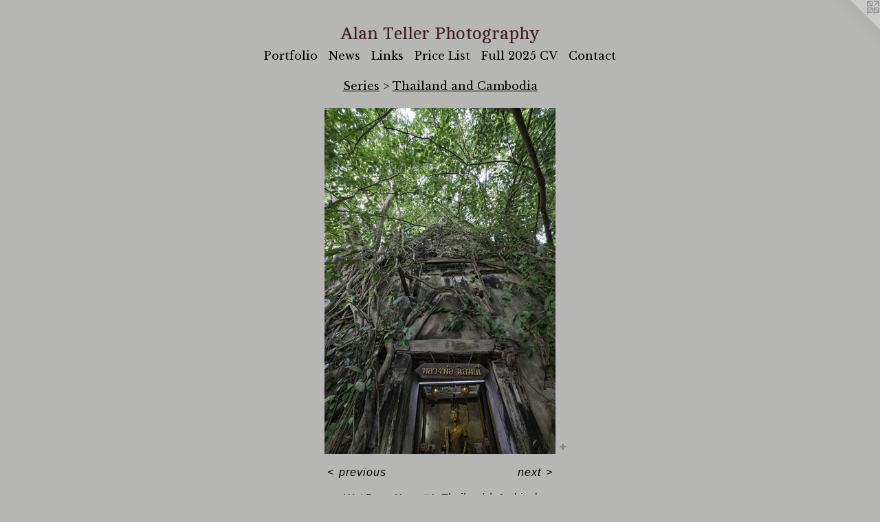

--- FILE ---
content_type: text/html;charset=utf-8
request_url: https://alanteller.com/artwork/4662686-Wat%20Bang%20Kung%20%231%2C%20Thailand.html
body_size: 4390
content:
<!doctype html><html class="no-js a-image mobile-title-align--center has-mobile-menu-icon--left l-simple p-artwork has-page-nav mobile-menu-align--center has-wall-text "><head><meta charset="utf-8" /><meta content="IE=edge" http-equiv="X-UA-Compatible" /><meta http-equiv="X-OPP-Site-Id" content="21388" /><meta http-equiv="X-OPP-Revision" content="1092" /><meta http-equiv="X-OPP-Locke-Environment" content="production" /><meta http-equiv="X-OPP-Locke-Release" content="v0.0.141" /><title>Alan Teller Photography</title><link rel="canonical" href="https://alanteller.com/artwork/4662686-Wat%20Bang%20Kung%20%231%2c%20Thailand.html" /><meta content="website" property="og:type" /><meta property="og:url" content="https://alanteller.com/artwork/4662686-Wat%20Bang%20Kung%20%231%2c%20Thailand.html" /><meta property="og:title" content="Wat Bang Kung #1, Thailand" /><meta content="width=device-width, initial-scale=1" name="viewport" /><link type="text/css" rel="stylesheet" href="//cdnjs.cloudflare.com/ajax/libs/normalize/3.0.2/normalize.min.css" /><link type="text/css" rel="stylesheet" media="only all" href="//maxcdn.bootstrapcdn.com/font-awesome/4.3.0/css/font-awesome.min.css" /><link type="text/css" rel="stylesheet" media="not all and (min-device-width: 600px) and (min-device-height: 600px)" href="/release/locke/production/v0.0.141/css/small.css" /><link type="text/css" rel="stylesheet" media="only all and (min-device-width: 600px) and (min-device-height: 600px)" href="/release/locke/production/v0.0.141/css/large-simple.css" /><link type="text/css" rel="stylesheet" media="not all and (min-device-width: 600px) and (min-device-height: 600px)" href="/r17673823090000001092/css/small-site.css" /><link type="text/css" rel="stylesheet" media="only all and (min-device-width: 600px) and (min-device-height: 600px)" href="/r17673823090000001092/css/large-site.css" /><link type="text/css" rel="stylesheet" media="only all and (min-device-width: 600px) and (min-device-height: 600px)" href="//fonts.googleapis.com/css?family=Libre+Baskerville" /><link type="text/css" rel="stylesheet" media="only all and (min-device-width: 600px) and (min-device-height: 600px)" href="//fonts.googleapis.com/css?family=Cambo:400" /><link type="text/css" rel="stylesheet" media="not all and (min-device-width: 600px) and (min-device-height: 600px)" href="//fonts.googleapis.com/css?family=Libre+Baskerville&amp;text=MENUHomePrtfliwsLnkc%20Fu205CVa" /><link type="text/css" rel="stylesheet" media="not all and (min-device-width: 600px) and (min-device-height: 600px)" href="//fonts.googleapis.com/css?family=Cambo:400&amp;text=Alan%20TerPhotgpy" /><script>window.OPP = window.OPP || {};
OPP.modernMQ = 'only all';
OPP.smallMQ = 'not all and (min-device-width: 600px) and (min-device-height: 600px)';
OPP.largeMQ = 'only all and (min-device-width: 600px) and (min-device-height: 600px)';
OPP.downURI = '/x/3/8/8/21388/.down';
OPP.gracePeriodURI = '/x/3/8/8/21388/.grace_period';
OPP.imgL = function (img) {
  !window.lazySizes && img.onerror();
};
OPP.imgE = function (img) {
  img.onerror = img.onload = null;
  img.src = img.getAttribute('data-src');
  //img.srcset = img.getAttribute('data-srcset');
};</script><script src="/release/locke/production/v0.0.141/js/modernizr.js"></script><script src="/release/locke/production/v0.0.141/js/masonry.js"></script><script src="/release/locke/production/v0.0.141/js/respimage.js"></script><script src="/release/locke/production/v0.0.141/js/ls.aspectratio.js"></script><script src="/release/locke/production/v0.0.141/js/lazysizes.js"></script><script src="/release/locke/production/v0.0.141/js/large.js"></script><script src="/release/locke/production/v0.0.141/js/hammer.js"></script><script>if (!Modernizr.mq('only all')) { document.write('<link type="text/css" rel="stylesheet" href="/release/locke/production/v0.0.141/css/minimal.css">') }</script><meta name="google-site-verification" content="0xCVibfCWofowUPt95nkG7zuYjMIlUlXHRZr8TMrwr4" /><style>.media-max-width {
  display: block;
}

@media (min-height: 4285px) {

  .media-max-width {
    max-width: 2001.0px;
  }

}

@media (max-height: 4285px) {

  .media-max-width {
    max-width: 46.69vh;
  }

}</style><script>(function(i,s,o,g,r,a,m){i['GoogleAnalyticsObject']=r;i[r]=i[r]||function(){
(i[r].q=i[r].q||[]).push(arguments)},i[r].l=1*new Date();a=s.createElement(o),
m=s.getElementsByTagName(o)[0];a.async=1;a.src=g;m.parentNode.insertBefore(a,m)
})(window,document,'script','//www.google-analytics.com/analytics.js','ga');
ga('create', 'UA-11974906-2', 'auto');
ga('send', 'pageview');</script></head><body><a class=" logo hidden--small" href="http://otherpeoplespixels.com/ref/alanteller.com" title="Website by OtherPeoplesPixels" target="_blank"></a><header id="header"><a class=" site-title" href="/home.html"><span class=" site-title-text u-break-word">Alan Teller Photography</span><div class=" site-title-media"></div></a><a id="mobile-menu-icon" class="mobile-menu-icon hidden--no-js hidden--large"><svg viewBox="0 0 21 17" width="21" height="17" fill="currentColor"><rect x="0" y="0" width="21" height="3" rx="0"></rect><rect x="0" y="7" width="21" height="3" rx="0"></rect><rect x="0" y="14" width="21" height="3" rx="0"></rect></svg></a></header><nav class=" hidden--large"><ul class=" site-nav"><li class="nav-item nav-home "><a class="nav-link " href="/home.html">Home</a></li><li class="nav-item expanded nav-museum "><a class="nav-link " href="/section/164709.html">Portfolio</a><ul><li class="nav-gallery nav-item expanded "><a class="nav-link " href="/section/533052-Still%20At%20It.html">Still At It</a></li><li class="nav-gallery nav-item expanded "><a class="nav-link " href="/section/166537-Selections.html">Selections</a></li><li class="nav-gallery nav-item expanded "><a class="nav-link " href="/section/508302-Early%20Work%20Selections.html">Early Work</a></li><li class="nav-item expanded nav-museum "><a class="nav-link " href="/section/165975-Series.html">Series</a><ul><li class="nav-gallery nav-item expanded "><a class="nav-link " href="/section/166012-England%201965.html">England 1965</a></li><li class="nav-gallery nav-item expanded "><a class="nav-link " href="/section/164718-New%20York%201960s.html">New York 1960s</a></li><li class="nav-gallery nav-item expanded "><a class="nav-link " href="/section/166007-Corsica%2fNice%201967.html">Corsica/Nice 1967</a></li><li class="nav-gallery nav-item expanded "><a class="nav-link " href="/section/164726-Mulligan%20School%201968.html">Mulligan School 1968</a></li><li class="nav-gallery nav-item expanded "><a class="nav-link " href="/artwork/1389738-Path%20outside%20of%20Barrio%20Las%20Vegas%2c%20Puerto%20Rico.html">Puerto Rico 1976</a></li><li class="nav-gallery nav-item expanded "><a class="nav-link " href="/section/167689-CZ%201995.html">CZ 1995</a></li><li class="nav-item expanded nav-museum "><a class="nav-link " href="/section/164719-Jazz.html">Jazz</a><ul><li class="nav-gallery nav-item "><a class="nav-link " href="/section/166016-1960s.html">1960s</a></li><li class="nav-gallery nav-item "><a class="nav-link " href="/section/166812-Jazz-later.html">Jazz-later</a></li></ul></li><li class="nav-gallery nav-item expanded "><a class="nav-link " href="/section/166014-Italy%202004.html">Italy 2004</a></li><li class="nav-gallery nav-item expanded "><a class="selected nav-link " href="/section/486563-Thailand%20and%20Cambodia.html">Thailand and Cambodia</a></li><li class="nav-item expanded nav-museum "><a class="nav-link " href="/section/214266-India.html">India</a><ul><li class="nav-gallery nav-item "><a class="nav-link " href="/section/434468-India%20Images.html">India Images</a></li></ul></li><li class="nav-item expanded nav-museum "><a class="nav-link " href="/section/248205-Constructed%20pieces.html">Constructed pieces</a><ul><li class="nav-gallery nav-item "><a class="nav-link " href="/section/443209-India.html">India</a></li><li class="nav-gallery nav-item "><a class="nav-link " href="/section/443208-Fish%20Tank%20Series.html">Fish Tank Series</a></li></ul></li><li class="nav-gallery nav-item expanded "><a class="nav-link " href="/section/169080-Calumet%202007.html">Calumet 2007</a></li><li class="nav-gallery nav-item expanded "><a class="nav-link " href="/section/248145-Expanding%20Lives.html">Expanding Lives</a></li><li class="nav-gallery nav-item expanded "><a class="nav-link " href="/section/434574-Marjorie%20Kovler%20Center%20for%20Victims%20of%20Torture.html">Kovler</a></li><li class="nav-gallery nav-item expanded "><a class="nav-link " href="/section/166010-Costa%20Rica.html">Costa Rica</a></li><li class="nav-gallery nav-item expanded "><a class="nav-link " href="/section/164727-Obama%20Inauguration.html">Obama Inauguration</a></li></ul></li><li class="nav-item expanded nav-museum "><a class="nav-link " href="/section/164749-Installations.html">Installations</a><ul><li class="nav-gallery nav-item "><a class="nav-link " href="/section/434469-Teller%20Madsen%20Museum%20Exhibit%20Design.html">Teller Madsen Museum Exhibit Design</a></li><li class="nav-gallery nav-item "><a class="nav-link " href="/section/434482-Personal.html">Personal</a></li></ul></li><li class="nav-item expanded nav-museum "><a class="nav-link " href="/section/164725-Natural%20Environment.html">Natural Environment</a><ul><li class="nav-gallery nav-item "><a class="nav-link " href="/section/164734-Adlai%27s%20Woods%20Project.html">Adlai's Woods Project</a></li><li class="nav-gallery nav-item "><a class="nav-link " href="/section/434584-Other%20Landscape.html">Other Landscape</a></li></ul></li><li class="nav-gallery nav-item expanded "><a class="nav-link " href="/section/324161-Wednesday%20Project.html">Wednesday Project</a></li><li class="nav-gallery nav-item expanded "><a class="nav-link " href="/section/164728-Portraits.html">Portraits</a></li><li class="nav-gallery nav-item expanded "><a class="nav-link " href="/section/164722-Jewish.html">Jewish</a></li></ul></li><li class="nav-news nav-item "><a class="nav-link " href="/news.html">News</a></li><li class="nav-links nav-item "><a class="nav-link " href="/links.html">Links</a></li><li class="nav-flex1 nav-item "><a class="nav-link " href="/page/1-Price%20List.html">Price List</a></li><li class="nav-item nav-pdf1 "><a target="_blank" class="nav-link " href="//img-cache.oppcdn.com/fixed/21388/assets/PlpqceKSpJP_vTRt.pdf">Full 2025 CV</a></li><li class="nav-item nav-contact "><a class="nav-link " href="/contact.html">Contact</a></li></ul></nav><div class=" content"><nav class=" hidden--small" id="nav"><header><a class=" site-title" href="/home.html"><span class=" site-title-text u-break-word">Alan Teller Photography</span><div class=" site-title-media"></div></a></header><ul class=" site-nav"><li class="nav-item nav-home "><a class="nav-link " href="/home.html">Home</a></li><li class="nav-item expanded nav-museum "><a class="nav-link " href="/section/164709.html">Portfolio</a><ul><li class="nav-gallery nav-item expanded "><a class="nav-link " href="/section/533052-Still%20At%20It.html">Still At It</a></li><li class="nav-gallery nav-item expanded "><a class="nav-link " href="/section/166537-Selections.html">Selections</a></li><li class="nav-gallery nav-item expanded "><a class="nav-link " href="/section/508302-Early%20Work%20Selections.html">Early Work</a></li><li class="nav-item expanded nav-museum "><a class="nav-link " href="/section/165975-Series.html">Series</a><ul><li class="nav-gallery nav-item expanded "><a class="nav-link " href="/section/166012-England%201965.html">England 1965</a></li><li class="nav-gallery nav-item expanded "><a class="nav-link " href="/section/164718-New%20York%201960s.html">New York 1960s</a></li><li class="nav-gallery nav-item expanded "><a class="nav-link " href="/section/166007-Corsica%2fNice%201967.html">Corsica/Nice 1967</a></li><li class="nav-gallery nav-item expanded "><a class="nav-link " href="/section/164726-Mulligan%20School%201968.html">Mulligan School 1968</a></li><li class="nav-gallery nav-item expanded "><a class="nav-link " href="/artwork/1389738-Path%20outside%20of%20Barrio%20Las%20Vegas%2c%20Puerto%20Rico.html">Puerto Rico 1976</a></li><li class="nav-gallery nav-item expanded "><a class="nav-link " href="/section/167689-CZ%201995.html">CZ 1995</a></li><li class="nav-item expanded nav-museum "><a class="nav-link " href="/section/164719-Jazz.html">Jazz</a><ul><li class="nav-gallery nav-item "><a class="nav-link " href="/section/166016-1960s.html">1960s</a></li><li class="nav-gallery nav-item "><a class="nav-link " href="/section/166812-Jazz-later.html">Jazz-later</a></li></ul></li><li class="nav-gallery nav-item expanded "><a class="nav-link " href="/section/166014-Italy%202004.html">Italy 2004</a></li><li class="nav-gallery nav-item expanded "><a class="selected nav-link " href="/section/486563-Thailand%20and%20Cambodia.html">Thailand and Cambodia</a></li><li class="nav-item expanded nav-museum "><a class="nav-link " href="/section/214266-India.html">India</a><ul><li class="nav-gallery nav-item "><a class="nav-link " href="/section/434468-India%20Images.html">India Images</a></li></ul></li><li class="nav-item expanded nav-museum "><a class="nav-link " href="/section/248205-Constructed%20pieces.html">Constructed pieces</a><ul><li class="nav-gallery nav-item "><a class="nav-link " href="/section/443209-India.html">India</a></li><li class="nav-gallery nav-item "><a class="nav-link " href="/section/443208-Fish%20Tank%20Series.html">Fish Tank Series</a></li></ul></li><li class="nav-gallery nav-item expanded "><a class="nav-link " href="/section/169080-Calumet%202007.html">Calumet 2007</a></li><li class="nav-gallery nav-item expanded "><a class="nav-link " href="/section/248145-Expanding%20Lives.html">Expanding Lives</a></li><li class="nav-gallery nav-item expanded "><a class="nav-link " href="/section/434574-Marjorie%20Kovler%20Center%20for%20Victims%20of%20Torture.html">Kovler</a></li><li class="nav-gallery nav-item expanded "><a class="nav-link " href="/section/166010-Costa%20Rica.html">Costa Rica</a></li><li class="nav-gallery nav-item expanded "><a class="nav-link " href="/section/164727-Obama%20Inauguration.html">Obama Inauguration</a></li></ul></li><li class="nav-item expanded nav-museum "><a class="nav-link " href="/section/164749-Installations.html">Installations</a><ul><li class="nav-gallery nav-item "><a class="nav-link " href="/section/434469-Teller%20Madsen%20Museum%20Exhibit%20Design.html">Teller Madsen Museum Exhibit Design</a></li><li class="nav-gallery nav-item "><a class="nav-link " href="/section/434482-Personal.html">Personal</a></li></ul></li><li class="nav-item expanded nav-museum "><a class="nav-link " href="/section/164725-Natural%20Environment.html">Natural Environment</a><ul><li class="nav-gallery nav-item "><a class="nav-link " href="/section/164734-Adlai%27s%20Woods%20Project.html">Adlai's Woods Project</a></li><li class="nav-gallery nav-item "><a class="nav-link " href="/section/434584-Other%20Landscape.html">Other Landscape</a></li></ul></li><li class="nav-gallery nav-item expanded "><a class="nav-link " href="/section/324161-Wednesday%20Project.html">Wednesday Project</a></li><li class="nav-gallery nav-item expanded "><a class="nav-link " href="/section/164728-Portraits.html">Portraits</a></li><li class="nav-gallery nav-item expanded "><a class="nav-link " href="/section/164722-Jewish.html">Jewish</a></li></ul></li><li class="nav-news nav-item "><a class="nav-link " href="/news.html">News</a></li><li class="nav-links nav-item "><a class="nav-link " href="/links.html">Links</a></li><li class="nav-flex1 nav-item "><a class="nav-link " href="/page/1-Price%20List.html">Price List</a></li><li class="nav-item nav-pdf1 "><a target="_blank" class="nav-link " href="//img-cache.oppcdn.com/fixed/21388/assets/PlpqceKSpJP_vTRt.pdf">Full 2025 CV</a></li><li class="nav-item nav-contact "><a class="nav-link " href="/contact.html">Contact</a></li></ul><footer><div class=" copyright">© © ALAN TELLER</div><div class=" credit"><a href="http://otherpeoplespixels.com/ref/alanteller.com" target="_blank">Website by OtherPeoplesPixels</a></div></footer></nav><main id="main"><div class=" page clearfix media-max-width"><h1 class="parent-title title"><a class=" title-segment hidden--small" href="/section/165975-Series.html">Series</a><span class=" title-sep hidden--small"> &gt; </span><a class=" title-segment" href="/section/486563-Thailand%20and%20Cambodia.html">Thailand and Cambodia</a></h1><div class=" media-and-info"><div class=" page-media-wrapper media"><a class=" page-media" title="Wat Bang Kung #1, Thailand" href="/artwork/4662687-Wat%20Bang%20Kung%20%232.html" id="media"><img data-aspectratio="2001/3000" class="u-img " alt="Wat Bang Kung #1, Thailand" src="//img-cache.oppcdn.com/fixed/21388/assets/JMq9n2hqm2aVPi4H.jpg" srcset="//img-cache.oppcdn.com/img/v1.0/s:21388/t:QkxBTksrVEVYVCtIRVJF/p:12/g:tl/o:2.5/a:50/q:90/2001x3000-JMq9n2hqm2aVPi4H.jpg/2001x3000/9d8fd06a29dd4a4fd8703e1aca57829d.jpg 2001w,
//img-cache.oppcdn.com/img/v1.0/s:21388/t:QkxBTksrVEVYVCtIRVJF/p:12/g:tl/o:2.5/a:50/q:90/984x4096-JMq9n2hqm2aVPi4H.jpg/984x1475/0af151278c3531e5830f14dbf7802b30.jpg 984w,
//img-cache.oppcdn.com/img/v1.0/s:21388/t:QkxBTksrVEVYVCtIRVJF/p:12/g:tl/o:2.5/a:50/q:90/2520x1220-JMq9n2hqm2aVPi4H.jpg/813x1220/401e1fe8bed4a8376425a886cb097724.jpg 813w,
//img-cache.oppcdn.com/img/v1.0/s:21388/t:QkxBTksrVEVYVCtIRVJF/p:12/g:tl/o:2.5/a:50/q:90/640x4096-JMq9n2hqm2aVPi4H.jpg/640x959/46b333637dc16e8f0437dee2460c6e62.jpg 640w,
//img-cache.oppcdn.com/img/v1.0/s:21388/t:QkxBTksrVEVYVCtIRVJF/p:12/g:tl/o:2.5/a:50/q:90/1640x830-JMq9n2hqm2aVPi4H.jpg/553x830/e252996e536842c6fb426dfe821c6ff3.jpg 553w,
//img-cache.oppcdn.com/img/v1.0/s:21388/t:QkxBTksrVEVYVCtIRVJF/p:12/g:tl/o:2.5/a:50/q:90/1400x720-JMq9n2hqm2aVPi4H.jpg/480x720/9407d1c61f3ebfee94bebcab2bd3f700.jpg 480w,
//img-cache.oppcdn.com/img/v1.0/s:21388/t:QkxBTksrVEVYVCtIRVJF/p:12/g:tl/o:2.5/a:50/q:90/984x588-JMq9n2hqm2aVPi4H.jpg/392x588/6201e039ad28595cca21e3400c2f75fa.jpg 392w,
//img-cache.oppcdn.com/fixed/21388/assets/JMq9n2hqm2aVPi4H.jpg 320w" sizes="(max-device-width: 599px) 100vw,
(max-device-height: 599px) 100vw,
(max-width: 320px) 320px,
(max-height: 480px) 320px,
(max-width: 392px) 392px,
(max-height: 588px) 392px,
(max-width: 480px) 480px,
(max-height: 720px) 480px,
(max-width: 553px) 553px,
(max-height: 830px) 553px,
(max-width: 640px) 640px,
(max-height: 959px) 640px,
(max-width: 813px) 813px,
(max-height: 1220px) 813px,
(max-width: 984px) 984px,
(max-height: 1475px) 984px,
2001px" /></a><a class=" zoom-corner" style="display: none" id="zoom-corner"><span class=" zoom-icon fa fa-search-plus"></span></a><div class="share-buttons a2a_kit social-icons hidden--small" data-a2a-title="Wat Bang Kung #1, Thailand" data-a2a-url="https://alanteller.com/artwork/4662686-Wat%20Bang%20Kung%20%231%2c%20Thailand.html"><a target="_blank" class="u-img-link share-button a2a_dd " href="https://www.addtoany.com/share_save"><span class="social-icon share fa-plus fa "></span></a></div></div><div class=" info border-color"><div class=" wall-text border-color"><div class=" wt-item wt-title">Wat Bang Kung #1, Thailand</div><div class=" wt-item wt-media">Archival pigment print</div><div class=" wt-item wt-date">2019</div></div><div class=" page-nav hidden--small border-color clearfix"><a class=" prev" id="artwork-prev" href="/artwork/4662788-Kampong%20Khleang%20village%20%232.html">&lt; <span class=" m-hover-show">previous</span></a> <a class=" next" id="artwork-next" href="/artwork/4662687-Wat%20Bang%20Kung%20%232.html"><span class=" m-hover-show">next</span> &gt;</a></div></div></div><div class="share-buttons a2a_kit social-icons hidden--large" data-a2a-title="Wat Bang Kung #1, Thailand" data-a2a-url="https://alanteller.com/artwork/4662686-Wat%20Bang%20Kung%20%231%2c%20Thailand.html"><a target="_blank" class="u-img-link share-button a2a_dd " href="https://www.addtoany.com/share_save"><span class="social-icon share fa-plus fa "></span></a></div></div></main></div><footer><div class=" copyright">© © ALAN TELLER</div><div class=" credit"><a href="http://otherpeoplespixels.com/ref/alanteller.com" target="_blank">Website by OtherPeoplesPixels</a></div></footer><div class=" modal zoom-modal" style="display: none" id="zoom-modal"><style>@media (min-aspect-ratio: 667/1000) {

  .zoom-media {
    width: auto;
    max-height: 3000px;
    height: 100%;
  }

}

@media (max-aspect-ratio: 667/1000) {

  .zoom-media {
    height: auto;
    max-width: 2001px;
    width: 100%;
  }

}
@supports (object-fit: contain) {
  img.zoom-media {
    object-fit: contain;
    width: 100%;
    height: 100%;
    max-width: 2001px;
    max-height: 3000px;
  }
}</style><div class=" zoom-media-wrapper"><img onerror="OPP.imgE(this);" onload="OPP.imgL(this);" data-src="//img-cache.oppcdn.com/fixed/21388/assets/JMq9n2hqm2aVPi4H.jpg" data-srcset="//img-cache.oppcdn.com/img/v1.0/s:21388/t:QkxBTksrVEVYVCtIRVJF/p:12/g:tl/o:2.5/a:50/q:90/2001x3000-JMq9n2hqm2aVPi4H.jpg/2001x3000/9d8fd06a29dd4a4fd8703e1aca57829d.jpg 2001w,
//img-cache.oppcdn.com/img/v1.0/s:21388/t:QkxBTksrVEVYVCtIRVJF/p:12/g:tl/o:2.5/a:50/q:90/984x4096-JMq9n2hqm2aVPi4H.jpg/984x1475/0af151278c3531e5830f14dbf7802b30.jpg 984w,
//img-cache.oppcdn.com/img/v1.0/s:21388/t:QkxBTksrVEVYVCtIRVJF/p:12/g:tl/o:2.5/a:50/q:90/2520x1220-JMq9n2hqm2aVPi4H.jpg/813x1220/401e1fe8bed4a8376425a886cb097724.jpg 813w,
//img-cache.oppcdn.com/img/v1.0/s:21388/t:QkxBTksrVEVYVCtIRVJF/p:12/g:tl/o:2.5/a:50/q:90/640x4096-JMq9n2hqm2aVPi4H.jpg/640x959/46b333637dc16e8f0437dee2460c6e62.jpg 640w,
//img-cache.oppcdn.com/img/v1.0/s:21388/t:QkxBTksrVEVYVCtIRVJF/p:12/g:tl/o:2.5/a:50/q:90/1640x830-JMq9n2hqm2aVPi4H.jpg/553x830/e252996e536842c6fb426dfe821c6ff3.jpg 553w,
//img-cache.oppcdn.com/img/v1.0/s:21388/t:QkxBTksrVEVYVCtIRVJF/p:12/g:tl/o:2.5/a:50/q:90/1400x720-JMq9n2hqm2aVPi4H.jpg/480x720/9407d1c61f3ebfee94bebcab2bd3f700.jpg 480w,
//img-cache.oppcdn.com/img/v1.0/s:21388/t:QkxBTksrVEVYVCtIRVJF/p:12/g:tl/o:2.5/a:50/q:90/984x588-JMq9n2hqm2aVPi4H.jpg/392x588/6201e039ad28595cca21e3400c2f75fa.jpg 392w,
//img-cache.oppcdn.com/fixed/21388/assets/JMq9n2hqm2aVPi4H.jpg 320w" data-sizes="(max-device-width: 599px) 100vw,
(max-device-height: 599px) 100vw,
(max-width: 320px) 320px,
(max-height: 480px) 320px,
(max-width: 392px) 392px,
(max-height: 588px) 392px,
(max-width: 480px) 480px,
(max-height: 720px) 480px,
(max-width: 553px) 553px,
(max-height: 830px) 553px,
(max-width: 640px) 640px,
(max-height: 959px) 640px,
(max-width: 813px) 813px,
(max-height: 1220px) 813px,
(max-width: 984px) 984px,
(max-height: 1475px) 984px,
2001px" class="zoom-media lazyload hidden--no-js " alt="Wat Bang Kung #1, Thailand" /><noscript><img class="zoom-media " alt="Wat Bang Kung #1, Thailand" src="//img-cache.oppcdn.com/fixed/21388/assets/JMq9n2hqm2aVPi4H.jpg" /></noscript></div></div><div class=" offline"></div><script src="/release/locke/production/v0.0.141/js/small.js"></script><script src="/release/locke/production/v0.0.141/js/artwork.js"></script><script>var a2a_config = a2a_config || {};a2a_config.prioritize = ['facebook','twitter','linkedin','googleplus','pinterest','instagram','tumblr','share'];a2a_config.onclick = 1;(function(){  var a = document.createElement('script');  a.type = 'text/javascript'; a.async = true;  a.src = '//static.addtoany.com/menu/page.js';  document.getElementsByTagName('head')[0].appendChild(a);})();</script><script>window.oppa=window.oppa||function(){(oppa.q=oppa.q||[]).push(arguments)};oppa('config','pathname','production/v0.0.141/21388');oppa('set','g','true');oppa('set','l','simple');oppa('set','p','artwork');oppa('set','a','image');oppa('rect','m','media','');oppa('send');</script><script async="" src="/release/locke/production/v0.0.141/js/analytics.js"></script><script src="https://otherpeoplespixels.com/static/enable-preview.js"></script></body></html>

--- FILE ---
content_type: text/css; charset=utf-8
request_url: https://fonts.googleapis.com/css?family=Libre+Baskerville&text=MENUHomePrtfliwsLnkc%20Fu205CVa
body_size: -364
content:
@font-face {
  font-family: 'Libre Baskerville';
  font-style: normal;
  font-weight: 400;
  src: url(https://fonts.gstatic.com/l/font?kit=kmKUZrc3Hgbbcjq75U4uslyuy4kn0olVQ-LglH6T17uj8Q4SDAlOvuLKfZICmLb5evPUYBcO7boyDOCXm8hfq_NMN7QU_ASPwJs&skey=1ccff9706b4dcbb3&v=v24) format('woff2');
}
